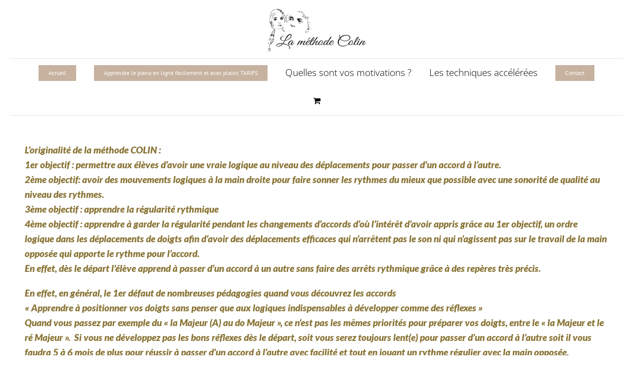

--- FILE ---
content_type: text/html; charset=UTF-8
request_url: https://www.methode-colin.com/programme/guitare/
body_size: 19331
content:
<!DOCTYPE html>
<html class="avada-html-layout-boxed avada-html-header-position-top" dir="ltr" lang="fr-FR" prefix="og: https://ogp.me/ns#">
<head>
	<meta http-equiv="X-UA-Compatible" content="IE=edge" />
	<meta http-equiv="Content-Type" content="text/html; charset=utf-8"/>
	<meta name="viewport" content="width=device-width, initial-scale=1" />
	
		<!-- All in One SEO 4.9.3 - aioseo.com -->
	<meta name="robots" content="max-image-preview:large" />
	<link rel="canonical" href="https://www.methode-colin.com/programme/guitare/" />
	<meta name="generator" content="All in One SEO (AIOSEO) 4.9.3" />
		<meta property="og:locale" content="fr_FR" />
		<meta property="og:site_name" content="Cours de Piano en ligne Méthode COLIN | Appendre le piano en ligne facilement avec la Méthode COLIN - Apprenez facilement deux partitions piano par semaine grâce à une progression logique et adaptée -  La méthode Piano adulte Méthode COLIN située dans l&#039;Ain près de Bourg-en-Bresse a été primée 4 fois par le Concours Lépine dont 3 fois au niveau International" />
		<meta property="og:type" content="article" />
		<meta property="og:title" content="Apprenez à jouer de la guitare avec la méthode Colin | Cours de Piano en ligne Méthode COLIN" />
		<meta property="og:url" content="https://www.methode-colin.com/programme/guitare/" />
		<meta property="article:published_time" content="2014-12-12T04:11:08+00:00" />
		<meta property="article:modified_time" content="2020-10-13T11:12:33+00:00" />
		<meta name="twitter:card" content="summary" />
		<meta name="twitter:title" content="Apprenez à jouer de la guitare avec la méthode Colin | Cours de Piano en ligne Méthode COLIN" />
		<script type="application/ld+json" class="aioseo-schema">
			{"@context":"https:\/\/schema.org","@graph":[{"@type":"BreadcrumbList","@id":"https:\/\/www.methode-colin.com\/programme\/guitare\/#breadcrumblist","itemListElement":[{"@type":"ListItem","@id":"https:\/\/www.methode-colin.com#listItem","position":1,"name":"Accueil","item":"https:\/\/www.methode-colin.com","nextItem":{"@type":"ListItem","@id":"https:\/\/www.methode-colin.com\/programme\/#listItem","name":"Programme"}},{"@type":"ListItem","@id":"https:\/\/www.methode-colin.com\/programme\/#listItem","position":2,"name":"Programme","item":"https:\/\/www.methode-colin.com\/programme\/","nextItem":{"@type":"ListItem","@id":"https:\/\/www.methode-colin.com\/programme\/guitare\/#listItem","name":"Guitare"},"previousItem":{"@type":"ListItem","@id":"https:\/\/www.methode-colin.com#listItem","name":"Accueil"}},{"@type":"ListItem","@id":"https:\/\/www.methode-colin.com\/programme\/guitare\/#listItem","position":3,"name":"Guitare","previousItem":{"@type":"ListItem","@id":"https:\/\/www.methode-colin.com\/programme\/#listItem","name":"Programme"}}]},{"@type":"Organization","@id":"https:\/\/www.methode-colin.com\/#organization","name":"Cours de Piano en ligne M\u00e9thode COLIN","description":"Appendre le piano en ligne facilement avec la M\u00e9thode COLIN - Apprenez facilement deux partitions piano par semaine gr\u00e2ce \u00e0 une progression logique et adapt\u00e9e -  La m\u00e9thode Piano adulte M\u00e9thode COLIN situ\u00e9e dans l'Ain pr\u00e8s de Bourg-en-Bresse a \u00e9t\u00e9 prim\u00e9e 4 fois par le Concours L\u00e9pine dont 3 fois au niveau International","url":"https:\/\/www.methode-colin.com\/","logo":{"@type":"ImageObject","url":"https:\/\/www.methode-colin.com\/wp-content\/uploads\/2024\/04\/android-chrome-192x192-1.png","@id":"https:\/\/www.methode-colin.com\/programme\/guitare\/#organizationLogo","width":192,"height":192},"image":{"@id":"https:\/\/www.methode-colin.com\/programme\/guitare\/#organizationLogo"}},{"@type":"WebPage","@id":"https:\/\/www.methode-colin.com\/programme\/guitare\/#webpage","url":"https:\/\/www.methode-colin.com\/programme\/guitare\/","name":"Apprenez \u00e0 jouer de la guitare avec la m\u00e9thode Colin | Cours de Piano en ligne M\u00e9thode COLIN","inLanguage":"fr-FR","isPartOf":{"@id":"https:\/\/www.methode-colin.com\/#website"},"breadcrumb":{"@id":"https:\/\/www.methode-colin.com\/programme\/guitare\/#breadcrumblist"},"datePublished":"2014-12-12T04:11:08+00:00","dateModified":"2020-10-13T11:12:33+00:00"},{"@type":"WebSite","@id":"https:\/\/www.methode-colin.com\/#website","url":"https:\/\/www.methode-colin.com\/","name":"La Methode Colin","description":"Appendre le piano en ligne facilement avec la M\u00e9thode COLIN - Apprenez facilement deux partitions piano par semaine gr\u00e2ce \u00e0 une progression logique et adapt\u00e9e -  La m\u00e9thode Piano adulte M\u00e9thode COLIN situ\u00e9e dans l'Ain pr\u00e8s de Bourg-en-Bresse a \u00e9t\u00e9 prim\u00e9e 4 fois par le Concours L\u00e9pine dont 3 fois au niveau International","inLanguage":"fr-FR","publisher":{"@id":"https:\/\/www.methode-colin.com\/#organization"}}]}
		</script>
		<!-- All in One SEO -->


<!-- Google Tag Manager for WordPress by gtm4wp.com -->
<script data-cfasync="false" data-pagespeed-no-defer>
	var gtm4wp_datalayer_name = "dataLayer";
	var dataLayer = dataLayer || [];
</script>
<!-- End Google Tag Manager for WordPress by gtm4wp.com -->
	<!-- This site is optimized with the Yoast SEO plugin v24.0 - https://yoast.com/wordpress/plugins/seo/ -->
	<title>Apprenez à jouer de la guitare avec la méthode Colin | Cours de Piano en ligne Méthode COLIN</title>
	<link rel="canonical" href="https://www.methode-colin.com/programme/guitare/" />
	<meta property="og:locale" content="fr_FR" />
	<meta property="og:type" content="article" />
	<meta property="og:title" content="Guitare - Cours de Piano en ligne Méthode COLIN" />
	<meta property="og:description" content="L’originalité de la méthode COLIN : 1er objectif : permettre aux élèves d&rsquo;avoir une vraie logique au niveau des déplacements pour passer d&rsquo;un accord à l&rsquo;autre. 2ème objectif: avoir des mouvements logiques à la main droite pour faire sonner les rythmes du mieux que possible avec une sonorité de qualité au niveau des rythmes. 3ème [...]" />
	<meta property="og:url" content="https://www.methode-colin.com/programme/guitare/" />
	<meta property="og:site_name" content="Cours de Piano en ligne Méthode COLIN" />
	<meta property="article:publisher" content="https://www.facebook.com/profile.php?id=100017584365698" />
	<meta property="article:modified_time" content="2020-10-13T11:12:33+00:00" />
	<meta name="twitter:card" content="summary_large_image" />
	<meta name="twitter:label1" content="Durée de lecture estimée" />
	<meta name="twitter:data1" content="6 minutes" />
	<script type="application/ld+json" class="yoast-schema-graph">{"@context":"https://schema.org","@graph":[{"@type":"WebPage","@id":"https://www.methode-colin.com/programme/guitare/","url":"https://www.methode-colin.com/programme/guitare/","name":"Guitare - Cours de Piano en ligne Méthode COLIN","isPartOf":{"@id":"https://www.methode-colin.com/#website"},"datePublished":"2014-12-12T04:11:08+00:00","dateModified":"2020-10-13T11:12:33+00:00","breadcrumb":{"@id":"https://www.methode-colin.com/programme/guitare/#breadcrumb"},"inLanguage":"fr-FR","potentialAction":[{"@type":"ReadAction","target":["https://www.methode-colin.com/programme/guitare/"]}]},{"@type":"BreadcrumbList","@id":"https://www.methode-colin.com/programme/guitare/#breadcrumb","itemListElement":[{"@type":"ListItem","position":1,"name":"Accueil","item":"https://www.methode-colin.com/"},{"@type":"ListItem","position":2,"name":"Programme","item":"https://www.methode-colin.com/programme/"},{"@type":"ListItem","position":3,"name":"Guitare"}]},{"@type":"WebSite","@id":"https://www.methode-colin.com/#website","url":"https://www.methode-colin.com/","name":"La Méthode Colin","description":"Appendre le piano en ligne facilement avec la Méthode COLIN - Apprenez facilement deux partitions piano par semaine grâce à une progression logique et adaptée -  La méthode Piano adulte Méthode COLIN située dans l&#039;Ain près de Bourg-en-Bresse a été primée 4 fois par le Concours Lépine dont 3 fois au niveau International","publisher":{"@id":"https://www.methode-colin.com/#organization"},"potentialAction":[{"@type":"SearchAction","target":{"@type":"EntryPoint","urlTemplate":"https://www.methode-colin.com/?s={search_term_string}"},"query-input":{"@type":"PropertyValueSpecification","valueRequired":true,"valueName":"search_term_string"}}],"inLanguage":"fr-FR"},{"@type":"Organization","@id":"https://www.methode-colin.com/#organization","name":"La Méthode Colin","url":"https://www.methode-colin.com/","logo":{"@type":"ImageObject","inLanguage":"fr-FR","@id":"https://www.methode-colin.com/#/schema/logo/image/","url":"https://www.methode-colin.com/wp-content/uploads/2024/05/mclogo.png","contentUrl":"https://www.methode-colin.com/wp-content/uploads/2024/05/mclogo.png","width":313,"height":139,"caption":"La Méthode Colin"},"image":{"@id":"https://www.methode-colin.com/#/schema/logo/image/"},"sameAs":["https://www.facebook.com/profile.php?id=100017584365698","https://www.linkedin.com/in/jean-marie-colin-060746122/","https://www.youtube.com/channel/UC4qtD69s1DEFLCgk4dx5euQ/videos"]}]}</script>
	<!-- / Yoast SEO plugin. -->


<link rel='dns-prefetch' href='//js.stripe.com' />
<link rel="alternate" type="application/rss+xml" title="Cours de Piano en ligne Méthode COLIN &raquo; Flux" href="https://www.methode-colin.com/feed/" />
<link rel="alternate" type="application/rss+xml" title="Cours de Piano en ligne Méthode COLIN &raquo; Flux des commentaires" href="https://www.methode-colin.com/comments/feed/" />
								<link rel="icon" href="https://www.methode-colin.com/wp-content/uploads/2024/04/favicon-32x32-1.png" type="image/png" />
		
					<!-- Apple Touch Icon -->
						<link rel="apple-touch-icon" sizes="180x180" href="https://www.methode-colin.com/wp-content/uploads/2024/04/android-chrome-180x180-1.png" type="image/png">
		
					<!-- Android Icon -->
						<link rel="icon" sizes="192x192" href="https://www.methode-colin.com/wp-content/uploads/2024/04/android-chrome-192x192-1.png" type="image/png">
		
					<!-- MS Edge Icon -->
						<meta name="msapplication-TileImage" content="https://www.methode-colin.com/wp-content/uploads/2024/04/android-chrome-270x270-1.png" type="image/png">
				<link rel="alternate" type="application/rss+xml" title="Cours de Piano en ligne Méthode COLIN &raquo; Guitare Flux des commentaires" href="https://www.methode-colin.com/programme/guitare/feed/" />
<script type="text/javascript">
/* <![CDATA[ */
window._wpemojiSettings = {"baseUrl":"https:\/\/s.w.org\/images\/core\/emoji\/15.0.3\/72x72\/","ext":".png","svgUrl":"https:\/\/s.w.org\/images\/core\/emoji\/15.0.3\/svg\/","svgExt":".svg","source":{"concatemoji":"https:\/\/www.methode-colin.com\/wp-includes\/js\/wp-emoji-release.min.js?ver=6.6.4"}};
/*! This file is auto-generated */
!function(i,n){var o,s,e;function c(e){try{var t={supportTests:e,timestamp:(new Date).valueOf()};sessionStorage.setItem(o,JSON.stringify(t))}catch(e){}}function p(e,t,n){e.clearRect(0,0,e.canvas.width,e.canvas.height),e.fillText(t,0,0);var t=new Uint32Array(e.getImageData(0,0,e.canvas.width,e.canvas.height).data),r=(e.clearRect(0,0,e.canvas.width,e.canvas.height),e.fillText(n,0,0),new Uint32Array(e.getImageData(0,0,e.canvas.width,e.canvas.height).data));return t.every(function(e,t){return e===r[t]})}function u(e,t,n){switch(t){case"flag":return n(e,"\ud83c\udff3\ufe0f\u200d\u26a7\ufe0f","\ud83c\udff3\ufe0f\u200b\u26a7\ufe0f")?!1:!n(e,"\ud83c\uddfa\ud83c\uddf3","\ud83c\uddfa\u200b\ud83c\uddf3")&&!n(e,"\ud83c\udff4\udb40\udc67\udb40\udc62\udb40\udc65\udb40\udc6e\udb40\udc67\udb40\udc7f","\ud83c\udff4\u200b\udb40\udc67\u200b\udb40\udc62\u200b\udb40\udc65\u200b\udb40\udc6e\u200b\udb40\udc67\u200b\udb40\udc7f");case"emoji":return!n(e,"\ud83d\udc26\u200d\u2b1b","\ud83d\udc26\u200b\u2b1b")}return!1}function f(e,t,n){var r="undefined"!=typeof WorkerGlobalScope&&self instanceof WorkerGlobalScope?new OffscreenCanvas(300,150):i.createElement("canvas"),a=r.getContext("2d",{willReadFrequently:!0}),o=(a.textBaseline="top",a.font="600 32px Arial",{});return e.forEach(function(e){o[e]=t(a,e,n)}),o}function t(e){var t=i.createElement("script");t.src=e,t.defer=!0,i.head.appendChild(t)}"undefined"!=typeof Promise&&(o="wpEmojiSettingsSupports",s=["flag","emoji"],n.supports={everything:!0,everythingExceptFlag:!0},e=new Promise(function(e){i.addEventListener("DOMContentLoaded",e,{once:!0})}),new Promise(function(t){var n=function(){try{var e=JSON.parse(sessionStorage.getItem(o));if("object"==typeof e&&"number"==typeof e.timestamp&&(new Date).valueOf()<e.timestamp+604800&&"object"==typeof e.supportTests)return e.supportTests}catch(e){}return null}();if(!n){if("undefined"!=typeof Worker&&"undefined"!=typeof OffscreenCanvas&&"undefined"!=typeof URL&&URL.createObjectURL&&"undefined"!=typeof Blob)try{var e="postMessage("+f.toString()+"("+[JSON.stringify(s),u.toString(),p.toString()].join(",")+"));",r=new Blob([e],{type:"text/javascript"}),a=new Worker(URL.createObjectURL(r),{name:"wpTestEmojiSupports"});return void(a.onmessage=function(e){c(n=e.data),a.terminate(),t(n)})}catch(e){}c(n=f(s,u,p))}t(n)}).then(function(e){for(var t in e)n.supports[t]=e[t],n.supports.everything=n.supports.everything&&n.supports[t],"flag"!==t&&(n.supports.everythingExceptFlag=n.supports.everythingExceptFlag&&n.supports[t]);n.supports.everythingExceptFlag=n.supports.everythingExceptFlag&&!n.supports.flag,n.DOMReady=!1,n.readyCallback=function(){n.DOMReady=!0}}).then(function(){return e}).then(function(){var e;n.supports.everything||(n.readyCallback(),(e=n.source||{}).concatemoji?t(e.concatemoji):e.wpemoji&&e.twemoji&&(t(e.twemoji),t(e.wpemoji)))}))}((window,document),window._wpemojiSettings);
/* ]]> */
</script>
<style id='wp-emoji-styles-inline-css' type='text/css'>

	img.wp-smiley, img.emoji {
		display: inline !important;
		border: none !important;
		box-shadow: none !important;
		height: 1em !important;
		width: 1em !important;
		margin: 0 0.07em !important;
		vertical-align: -0.1em !important;
		background: none !important;
		padding: 0 !important;
	}
</style>
<link rel='stylesheet' id='aioseo/css/src/vue/standalone/blocks/table-of-contents/global.scss-css' href='https://www.methode-colin.com/wp-content/plugins/all-in-one-seo-pack/dist/Lite/assets/css/table-of-contents/global.e90f6d47.css?ver=4.9.3' type='text/css' media='all' />
<style id='woocommerce-inline-inline-css' type='text/css'>
.woocommerce form .form-row .required { visibility: visible; }
</style>
<link rel='stylesheet' id='brands-styles-css' href='https://www.methode-colin.com/wp-content/plugins/woocommerce/assets/css/brands.css?ver=9.8.6' type='text/css' media='all' />
<link rel='stylesheet' id='fusion-dynamic-css-css' href='https://www.methode-colin.com/wp-content/uploads/fusion-styles/b151541eb408a6e36652d127120a44da.min.css?ver=3.14.2' type='text/css' media='all' />
<script type="text/javascript" src="https://www.methode-colin.com/wp-includes/js/jquery/jquery.min.js?ver=3.7.1" id="jquery-core-js"></script>
<script type="text/javascript" src="https://www.methode-colin.com/wp-includes/js/jquery/jquery-migrate.min.js?ver=3.4.1" id="jquery-migrate-js"></script>
<script type="text/javascript" src="https://www.methode-colin.com/wp-content/plugins/woocommerce/assets/js/jquery-blockui/jquery.blockUI.min.js?ver=2.7.0-wc.9.8.6" id="jquery-blockui-js" defer="defer" data-wp-strategy="defer"></script>
<script type="text/javascript" id="wc-add-to-cart-js-extra">
/* <![CDATA[ */
var wc_add_to_cart_params = {"ajax_url":"\/wp-admin\/admin-ajax.php","wc_ajax_url":"\/?wc-ajax=%%endpoint%%","i18n_view_cart":"Voir le panier","cart_url":"https:\/\/www.methode-colin.com\/cart\/","is_cart":"","cart_redirect_after_add":"yes"};
/* ]]> */
</script>
<script type="text/javascript" src="https://www.methode-colin.com/wp-content/plugins/woocommerce/assets/js/frontend/add-to-cart.min.js?ver=9.8.6" id="wc-add-to-cart-js" defer="defer" data-wp-strategy="defer"></script>
<script type="text/javascript" src="https://www.methode-colin.com/wp-content/plugins/woocommerce/assets/js/js-cookie/js.cookie.min.js?ver=2.1.4-wc.9.8.6" id="js-cookie-js" defer="defer" data-wp-strategy="defer"></script>
<script type="text/javascript" id="woocommerce-js-extra">
/* <![CDATA[ */
var woocommerce_params = {"ajax_url":"\/wp-admin\/admin-ajax.php","wc_ajax_url":"\/?wc-ajax=%%endpoint%%","i18n_password_show":"Afficher le mot de passe","i18n_password_hide":"Masquer le mot de passe"};
/* ]]> */
</script>
<script type="text/javascript" src="https://www.methode-colin.com/wp-content/plugins/woocommerce/assets/js/frontend/woocommerce.min.js?ver=9.8.6" id="woocommerce-js" defer="defer" data-wp-strategy="defer"></script>
<script type="text/javascript" src="https://js.stripe.com/v3/?ver=3" id="op3-stripe-js-js"></script>
<script type="text/javascript" id="op3-opc-global-object-handler-js-extra">
/* <![CDATA[ */
var optimizecart = {"ajax_url":"https:\/\/www.methode-colin.com\/wp-admin\/admin-ajax.php","assets_url":"https:\/\/www.methode-colin.com\/wp-content\/plugins\/op-cart\/public\/assets\/","rest_url":"https:\/\/www.methode-colin.com\/wp-json\/opc\/v1","rest_nonce":"705e209661","locale":"fr_FR","detected_country":"US","current_user_email":"","translations":{"TAX ID":"TAX ID","Phone":"Phone","Credit\/Debit Card":"Credit\/Debit Card","Add New Card":"Add New Card","Use Credit Card":"Use Credit Card","Pay Using PayPal":"Pay Using PayPal","Validating Payment Method...":"Validating Payment Method...","Creating Order...":"Creating Order...","Confirming Card Payment...":"Confirming Card Payment...","Finishing Payment...":"Finishing Payment...","Payment Successful.":"Payment Successful.","Payment Successful, Redirecting...":"Payment Successful, Redirecting...","In":"In","Day":"Day","Days":"Days","Week":"Week","Weeks":"Weeks","Month":"Month","Months":"Months","Quarter":"Quarter","Year":"Year","Immediately":"Immediately"},"stripe_locale":"fr","currency":"EUR","currency_decimal_places":"2","seller_country":"FR","stripe_apple_google_pay_enabled":"no"};
/* ]]> */
</script>
<script type="text/javascript" id="op3-dashboard-tracking-js-extra">
/* <![CDATA[ */
var OPDashboardStats = {"pid":"252","pageview_record_id":null,"rest_url":"https:\/\/www.methode-colin.com\/wp-json\/opd\/v1\/opd-tracking"};
/* ]]> */
</script>
<script type="text/javascript" src="https://www.methode-colin.com/wp-content/plugins/op-dashboard/public/assets/js/tracking.js?ver=1.2.2" id="op3-dashboard-tracking-js"></script>
<link rel="https://api.w.org/" href="https://www.methode-colin.com/wp-json/" /><link rel="alternate" title="JSON" type="application/json" href="https://www.methode-colin.com/wp-json/wp/v2/pages/252" /><link rel="EditURI" type="application/rsd+xml" title="RSD" href="https://www.methode-colin.com/xmlrpc.php?rsd" />
<meta name="generator" content="WordPress 6.6.4" />
<meta name="generator" content="WooCommerce 9.8.6" />
<link rel='shortlink' href='https://www.methode-colin.com/?p=252' />
<link rel="alternate" title="oEmbed (JSON)" type="application/json+oembed" href="https://www.methode-colin.com/wp-json/oembed/1.0/embed?url=https%3A%2F%2Fwww.methode-colin.com%2Fprogramme%2Fguitare%2F" />
<link rel="alternate" title="oEmbed (XML)" type="text/xml+oembed" href="https://www.methode-colin.com/wp-json/oembed/1.0/embed?url=https%3A%2F%2Fwww.methode-colin.com%2Fprogramme%2Fguitare%2F&#038;format=xml" />
<!-- HFCM by 99 Robots - Snippet # 1: local business -->
<!-- Balisage JSON-LD généré par l'outil d'aide au balisage de données structurées de Google -->
<script type="application/ld+json">
{
  "@context": "http://schema.org",
  "@type": "LocalBusiness",
  "name": "La Méthode COLIN",
  "image": "https://www.methode-colin.com/wp-content/uploads/2016/10/Methode_Colin_logo_250_px_wide-2.png",
  "telephone": [
    "03 85 22 71 44",
    "09 80 80 93 27"
  ],
  "email": "Contactmethode.piano.colin@gmail.com",
  "address": {
    "@type": "PostalAddress",
    "streetAddress": "26 rue de Saint Laurent",
    "addressLocality": "Replonge",
    "postalCode": "01750"
  }
}
</script>

<!-- /end HFCM by 99 Robots -->

<!-- Google Tag Manager for WordPress by gtm4wp.com -->
<!-- GTM Container placement set to automatic -->
<script data-cfasync="false" data-pagespeed-no-defer>
	var dataLayer_content = {"pagePostType":"page","pagePostType2":"single-page","pagePostAuthor":"pyminier@dixpix.fr"};
	dataLayer.push( dataLayer_content );
</script>
<script data-cfasync="false">
(function(w,d,s,l,i){w[l]=w[l]||[];w[l].push({'gtm.start':
new Date().getTime(),event:'gtm.js'});var f=d.getElementsByTagName(s)[0],
j=d.createElement(s),dl=l!='dataLayer'?'&l='+l:'';j.async=true;j.src=
'//www.googletagmanager.com/gtm.js?id='+i+dl;f.parentNode.insertBefore(j,f);
})(window,document,'script','dataLayer','GTM-K7TJWB6');
</script>
<!-- End Google Tag Manager -->
<!-- End Google Tag Manager for WordPress by gtm4wp.com --><style type="text/css" id="css-fb-visibility">@media screen and (max-width: 640px){.fusion-no-small-visibility{display:none !important;}body .sm-text-align-center{text-align:center !important;}body .sm-text-align-left{text-align:left !important;}body .sm-text-align-right{text-align:right !important;}body .sm-text-align-justify{text-align:justify !important;}body .sm-flex-align-center{justify-content:center !important;}body .sm-flex-align-flex-start{justify-content:flex-start !important;}body .sm-flex-align-flex-end{justify-content:flex-end !important;}body .sm-mx-auto{margin-left:auto !important;margin-right:auto !important;}body .sm-ml-auto{margin-left:auto !important;}body .sm-mr-auto{margin-right:auto !important;}body .fusion-absolute-position-small{position:absolute;width:100%;}.awb-sticky.awb-sticky-small{ position: sticky; top: var(--awb-sticky-offset,0); }}@media screen and (min-width: 641px) and (max-width: 1024px){.fusion-no-medium-visibility{display:none !important;}body .md-text-align-center{text-align:center !important;}body .md-text-align-left{text-align:left !important;}body .md-text-align-right{text-align:right !important;}body .md-text-align-justify{text-align:justify !important;}body .md-flex-align-center{justify-content:center !important;}body .md-flex-align-flex-start{justify-content:flex-start !important;}body .md-flex-align-flex-end{justify-content:flex-end !important;}body .md-mx-auto{margin-left:auto !important;margin-right:auto !important;}body .md-ml-auto{margin-left:auto !important;}body .md-mr-auto{margin-right:auto !important;}body .fusion-absolute-position-medium{position:absolute;width:100%;}.awb-sticky.awb-sticky-medium{ position: sticky; top: var(--awb-sticky-offset,0); }}@media screen and (min-width: 1025px){.fusion-no-large-visibility{display:none !important;}body .lg-text-align-center{text-align:center !important;}body .lg-text-align-left{text-align:left !important;}body .lg-text-align-right{text-align:right !important;}body .lg-text-align-justify{text-align:justify !important;}body .lg-flex-align-center{justify-content:center !important;}body .lg-flex-align-flex-start{justify-content:flex-start !important;}body .lg-flex-align-flex-end{justify-content:flex-end !important;}body .lg-mx-auto{margin-left:auto !important;margin-right:auto !important;}body .lg-ml-auto{margin-left:auto !important;}body .lg-mr-auto{margin-right:auto !important;}body .fusion-absolute-position-large{position:absolute;width:100%;}.awb-sticky.awb-sticky-large{ position: sticky; top: var(--awb-sticky-offset,0); }}</style>	<noscript><style>.woocommerce-product-gallery{ opacity: 1 !important; }</style></noscript>
	
<!-- Meta Pixel Code -->
<script type='text/javascript'>
!function(f,b,e,v,n,t,s){if(f.fbq)return;n=f.fbq=function(){n.callMethod?
n.callMethod.apply(n,arguments):n.queue.push(arguments)};if(!f._fbq)f._fbq=n;
n.push=n;n.loaded=!0;n.version='2.0';n.queue=[];t=b.createElement(e);t.async=!0;
t.src=v;s=b.getElementsByTagName(e)[0];s.parentNode.insertBefore(t,s)}(window,
document,'script','https://connect.facebook.net/en_US/fbevents.js?v=next');
</script>
<!-- End Meta Pixel Code -->

      <script type='text/javascript'>
        var url = window.location.origin + '?ob=open-bridge';
        fbq('set', 'openbridge', '691247405154247', url);
      </script>
    <script type='text/javascript'>fbq('init', '691247405154247', {}, {
    "agent": "wordpress-6.6.4-3.0.16"
})</script><script type='text/javascript'>
    fbq('track', 'PageView', []);
  </script>
<!-- Meta Pixel Code -->
<noscript>
<img height="1" width="1" style="display:none" alt="fbpx"
src="https://www.facebook.com/tr?id=691247405154247&ev=PageView&noscript=1" />
</noscript>
<!-- End Meta Pixel Code -->
<meta name="generator" content="Powered by Slider Revolution 6.6.8 - responsive, Mobile-Friendly Slider Plugin for WordPress with comfortable drag and drop interface." />
<script>function setREVStartSize(e){
			//window.requestAnimationFrame(function() {
				window.RSIW = window.RSIW===undefined ? window.innerWidth : window.RSIW;
				window.RSIH = window.RSIH===undefined ? window.innerHeight : window.RSIH;
				try {
					var pw = document.getElementById(e.c).parentNode.offsetWidth,
						newh;
					pw = pw===0 || isNaN(pw) || (e.l=="fullwidth" || e.layout=="fullwidth") ? window.RSIW : pw;
					e.tabw = e.tabw===undefined ? 0 : parseInt(e.tabw);
					e.thumbw = e.thumbw===undefined ? 0 : parseInt(e.thumbw);
					e.tabh = e.tabh===undefined ? 0 : parseInt(e.tabh);
					e.thumbh = e.thumbh===undefined ? 0 : parseInt(e.thumbh);
					e.tabhide = e.tabhide===undefined ? 0 : parseInt(e.tabhide);
					e.thumbhide = e.thumbhide===undefined ? 0 : parseInt(e.thumbhide);
					e.mh = e.mh===undefined || e.mh=="" || e.mh==="auto" ? 0 : parseInt(e.mh,0);
					if(e.layout==="fullscreen" || e.l==="fullscreen")
						newh = Math.max(e.mh,window.RSIH);
					else{
						e.gw = Array.isArray(e.gw) ? e.gw : [e.gw];
						for (var i in e.rl) if (e.gw[i]===undefined || e.gw[i]===0) e.gw[i] = e.gw[i-1];
						e.gh = e.el===undefined || e.el==="" || (Array.isArray(e.el) && e.el.length==0)? e.gh : e.el;
						e.gh = Array.isArray(e.gh) ? e.gh : [e.gh];
						for (var i in e.rl) if (e.gh[i]===undefined || e.gh[i]===0) e.gh[i] = e.gh[i-1];
											
						var nl = new Array(e.rl.length),
							ix = 0,
							sl;
						e.tabw = e.tabhide>=pw ? 0 : e.tabw;
						e.thumbw = e.thumbhide>=pw ? 0 : e.thumbw;
						e.tabh = e.tabhide>=pw ? 0 : e.tabh;
						e.thumbh = e.thumbhide>=pw ? 0 : e.thumbh;
						for (var i in e.rl) nl[i] = e.rl[i]<window.RSIW ? 0 : e.rl[i];
						sl = nl[0];
						for (var i in nl) if (sl>nl[i] && nl[i]>0) { sl = nl[i]; ix=i;}
						var m = pw>(e.gw[ix]+e.tabw+e.thumbw) ? 1 : (pw-(e.tabw+e.thumbw)) / (e.gw[ix]);
						newh =  (e.gh[ix] * m) + (e.tabh + e.thumbh);
					}
					var el = document.getElementById(e.c);
					if (el!==null && el) el.style.height = newh+"px";
					el = document.getElementById(e.c+"_wrapper");
					if (el!==null && el) {
						el.style.height = newh+"px";
						el.style.display = "block";
					}
				} catch(e){
					console.log("Failure at Presize of Slider:" + e)
				}
			//});
		  };</script>
		<script type="text/javascript">
			var doc = document.documentElement;
			doc.setAttribute( 'data-useragent', navigator.userAgent );
		</script>
		
	<link rel="apple-touch-icon" sizes="180x180" href="/apple-touch-icon.png">
<link rel="icon" type="image/png" sizes="32x32" href="/favicon-32x32.png">
<link rel="icon" type="image/png" sizes="16x16" href="/favicon-16x16.png">
<link rel="manifest" href="/site.webmanifest"></head>

<body class="page-template-default page page-id-252 page-child parent-pageid-44 theme-Avada woocommerce-no-js fusion-image-hovers fusion-pagination-sizing fusion-button_type-flat fusion-button_span-no fusion-button_gradient-linear avada-image-rollover-circle-yes avada-image-rollover-yes avada-image-rollover-direction-left opc-stripe-connected opc-paypal-connected fusion-body ltr fusion-sticky-header no-tablet-sticky-header no-mobile-sticky-header no-mobile-slidingbar no-mobile-totop avada-has-rev-slider-styles fusion-disable-outline fusion-sub-menu-fade mobile-logo-pos-center layout-boxed-mode avada-has-boxed-modal-shadow- layout-scroll-offset-full fusion-top-header menu-text-align-center fusion-woo-product-design-classic fusion-woo-shop-page-columns-4 fusion-woo-related-columns-4 fusion-woo-archive-page-columns-3 avada-has-woo-gallery-disabled woo-sale-badge-circle woo-outofstock-badge-top_bar mobile-menu-design-modern fusion-show-pagination-text fusion-header-layout-v5 avada-responsive avada-footer-fx-none avada-menu-highlight-style-background fusion-search-form-clean fusion-main-menu-search-overlay fusion-avatar-circle avada-sticky-shrinkage avada-dropdown-styles avada-blog-layout-large avada-blog-archive-layout-large avada-header-shadow-no avada-menu-icon-position-left avada-has-megamenu-shadow avada-has-mainmenu-dropdown-divider avada-has-pagetitle-100-width avada-has-pagetitle-bg-full avada-has-breadcrumb-mobile-hidden avada-has-titlebar-hide avada-has-pagination-padding avada-flyout-menu-direction-fade avada-ec-views-v1" data-awb-post-id="252">
	
<!-- GTM Container placement set to automatic -->
<!-- Google Tag Manager (noscript) -->
				<noscript><iframe src="https://www.googletagmanager.com/ns.html?id=GTM-K7TJWB6" height="0" width="0" style="display:none;visibility:hidden" aria-hidden="true"></iframe></noscript>
<!-- End Google Tag Manager (noscript) -->	<a class="skip-link screen-reader-text" href="#content">Passer au contenu</a>

	<div id="boxed-wrapper">
							
		<div id="wrapper" class="fusion-wrapper">
			<div id="home" style="position:relative;top:-1px;"></div>
							
					
			<header class="fusion-header-wrapper">
				<div class="fusion-header-v5 fusion-logo-alignment fusion-logo-center fusion-sticky-menu- fusion-sticky-logo- fusion-mobile-logo- fusion-sticky-menu-only fusion-header-menu-align-center fusion-mobile-menu-design-modern">
					
<div class="fusion-secondary-header">
	<div class="fusion-row">
					<div class="fusion-alignleft">
				<div class="fusion-contact-info"><span class="fusion-contact-info-phone-number"></span><span class="fusion-contact-info-email-address"><a href="mailto:i&#110;f&#111;&#64;yo&#117;r&#100;&#111;m&#97;i&#110;.co&#109;">i&#110;f&#111;&#64;yo&#117;r&#100;&#111;m&#97;i&#110;.co&#109;</a></span></div>			</div>
					</div>
</div>
<div class="fusion-header-sticky-height"></div>
<div class="fusion-sticky-header-wrapper"> <!-- start fusion sticky header wrapper -->
	<div class="fusion-header">
		<div class="fusion-row">
							<div class="fusion-logo" data-margin-top="11px" data-margin-bottom="11px" data-margin-left="0px" data-margin-right="0px">
			<a class="fusion-logo-link"  href="https://www.methode-colin.com/" >

						<!-- standard logo -->
			<img src="https://www.methode-colin.com/wp-content/uploads/2016/10/Methode_Colin_logo_250_px_wide-2.png" srcset="https://www.methode-colin.com/wp-content/uploads/2016/10/Methode_Colin_logo_250_px_wide-2.png 1x" width="200" height="89" alt="Cours de Piano en ligne Méthode COLIN Logo" data-retina_logo_url="" class="fusion-standard-logo" />

			
					</a>
		</div>
								<div class="fusion-mobile-menu-icons">
							<a href="#" class="fusion-icon awb-icon-bars" aria-label="Afficher/masquer le menu mobile" aria-expanded="false"></a>
		
		
		
					<a href="https://www.methode-colin.com/cart/" class="fusion-icon awb-icon-shopping-cart"  aria-label="Activer/désactiver le panier d’achats mobile"></a>
			</div>
			
					</div>
	</div>
	<div class="fusion-secondary-main-menu">
		<div class="fusion-row">
			<nav class="fusion-main-menu" aria-label="Menu principal"><div class="fusion-overlay-search">		<form role="search" class="searchform fusion-search-form  fusion-search-form-clean" method="get" action="https://www.methode-colin.com/">
			<div class="fusion-search-form-content">

				
				<div class="fusion-search-field search-field">
					<label><span class="screen-reader-text">Rechercher:</span>
													<input type="search" value="" name="s" class="s" placeholder="Rechercher..." required aria-required="true" aria-label="Rechercher..."/>
											</label>
				</div>
				<div class="fusion-search-button search-button">
					<input type="submit" class="fusion-search-submit searchsubmit" aria-label="Recherche" value="&#xf002;" />
									</div>

				
			</div>


			
		</form>
		<div class="fusion-search-spacer"></div><a href="#" role="button" aria-label="Fermer la recherche" class="fusion-close-search"></a></div><ul id="menu-main-navigation" class="fusion-menu"><li  id="menu-item-9216"  class="menu-item menu-item-type-custom menu-item-object-custom menu-item-9216 fusion-menu-item-button"  data-item-id="9216"><a  href="/" class="fusion-background-highlight"><span class="menu-text fusion-button button-default button-small">Accueil</span></a></li><li  id="menu-item-12"  class="menu-item menu-item-type-custom menu-item-object-custom menu-item-has-children menu-item-12 fusion-dropdown-menu fusion-menu-item-button"  data-item-id="12"><a  href="#" class="fusion-background-highlight"><span class="menu-text fusion-button button-default button-small">Apprendre le piano en ligne facilement et avec plaisir, TARIFS</span></a><ul class="sub-menu"><li  id="menu-item-51232"  class="menu-item menu-item-type-post_type menu-item-object-page menu-item-51232 fusion-dropdown-submenu" ><a  href="https://www.methode-colin.com/cours-piano-en-ligne-debutants-1er-programme-methode-colin/" class="fusion-background-highlight"><span>Niveau 1 de 0 à 7 mois de piano &#8211; TARIFS</span></a></li><li  id="menu-item-51257"  class="menu-item menu-item-type-post_type menu-item-object-page menu-item-51257 fusion-dropdown-submenu" ><a  href="https://www.methode-colin.com/cours-piano-en-ligne-intermediaire-programme-1-niveau-2-methode-colin/" class="fusion-background-highlight"><span>Niveau 2 de 7 mois de Piano &#8211; TARIFS</span></a></li><li  id="menu-item-51274"  class="menu-item menu-item-type-post_type menu-item-object-page menu-item-51274 fusion-dropdown-submenu" ><a  href="https://www.methode-colin.com/cours-de-piano-en-ligne-methode-colin-programme-1-niveau-3-piano-accessible-directement-au-moins-apres-2-ans-et-demi-de-pratique/" class="fusion-background-highlight"><span>Niveau 3 + de 2 ans et demi de Piano- TARIFS</span></a></li><li  id="menu-item-51293"  class="menu-item menu-item-type-post_type menu-item-object-page menu-item-51293 fusion-dropdown-submenu" ><a  href="https://www.methode-colin.com/cours-de-piano-en-ligne-methode-colin-niveau-4-du-1er-programme-piano-accessible-directement-au-moins-apres-2-ans-et-demi-de-pratique-jusqua-environ-4-ans-de-piano-cloned-at-2025-01-05-0736/" class="fusion-background-highlight"><span>Niveau 4 + de 5 ans de Piano &#8211; TARIFS</span></a></li><li  id="menu-item-52805"  class="menu-item menu-item-type-post_type menu-item-object-page menu-item-52805 fusion-dropdown-submenu" ><a  href="https://www.methode-colin.com/apprendre-le-piano-et-le-dechiffrage-accelere-de-partitions/" class="fusion-background-highlight"><span>Déchiffrage accéléré de partitions</span></a></li><li  id="menu-item-34550"  class="menu-item menu-item-type-post_type menu-item-object-page menu-item-34550 fusion-dropdown-submenu" ><a  href="https://www.methode-colin.com/apprendre-le-piano-seule-2/" class="fusion-background-highlight"><span>Apprendre le piano seul(e) &#8211; explications des PROGRAMMES</span></a></li><li  id="menu-item-50424"  class="menu-item menu-item-type-post_type menu-item-object-page menu-item-50424 fusion-dropdown-submenu" ><a  href="https://www.methode-colin.com/apprendre-le-piano-classique-et-le-romantique-moderne/" class="fusion-background-highlight"><span>Piano Classique et le Romantique Moderne</span></a></li><li  id="menu-item-50425"  class="menu-item menu-item-type-post_type menu-item-object-page menu-item-50425 fusion-dropdown-submenu" ><a  href="https://www.methode-colin.com/apprendre-le-piano-bar/" class="fusion-background-highlight"><span>Piano-bar &#8211; Piano Relaxation &#8211; Ballades Jazz</span></a></li><li  id="menu-item-50432"  class="menu-item menu-item-type-post_type menu-item-object-page menu-item-50432 fusion-dropdown-submenu" ><a  href="https://www.methode-colin.com/apprendre-le-piano-a-domicile/" class="fusion-background-highlight"><span>Apprendre le piano à domicile pour atteindre un haut niveau sans professeur</span></a></li></ul></li><li  id="menu-item-53409"  class="menu-item menu-item-type-custom menu-item-object-custom menu-item-has-children menu-item-53409 fusion-dropdown-menu"  data-item-id="53409"><a  href="#" class="fusion-background-highlight"><span class="menu-text">Quelles sont vos motivations ?</span></a><ul class="sub-menu"><li  id="menu-item-52663"  class="menu-item menu-item-type-post_type menu-item-object-page menu-item-52663 fusion-dropdown-submenu" ><a  href="https://www.methode-colin.com/est-ce-que-la-methode-colin-est-faite-pour-vous-2/" class="fusion-background-highlight"><span>Est-ce que la Méthode COLIN est faite pour vous ?</span></a></li><li  id="menu-item-52796"  class="menu-item menu-item-type-post_type menu-item-object-page menu-item-52796 fusion-dropdown-submenu" ><a  href="https://www.methode-colin.com/cours-de-piano-en-ligne-en-apprenant-deux-partitions-par-semaine/" class="fusion-background-highlight"><span>Cours de Piano en ligne &#8211; Deux partitions par semaine</span></a></li><li  id="menu-item-18333"  class="menu-item menu-item-type-post_type menu-item-object-page menu-item-18333 fusion-dropdown-submenu" ><a  href="https://www.methode-colin.com/la-passion-du-piano/" class="fusion-background-highlight"><span>La passion du piano</span></a></li><li  id="menu-item-21613"  class="menu-item menu-item-type-post_type menu-item-object-page menu-item-21613 fusion-dropdown-submenu" ><a  href="https://www.methode-colin.com/videos-musicales/" class="fusion-background-highlight"><span>Vidéos musicales</span></a></li><li  id="menu-item-34264"  class="menu-item menu-item-type-post_type menu-item-object-page menu-item-34264 fusion-dropdown-submenu" ><a  href="https://www.methode-colin.com/pour-mieux-connaitre-la-methode-colin-4/" class="fusion-background-highlight"><span>Pour mieux connaître La Méthode COLIN</span></a></li><li  id="menu-item-14121"  class="menu-item menu-item-type-post_type menu-item-object-page menu-item-14121 fusion-dropdown-submenu" ><a  href="https://www.methode-colin.com/temoignages/enregistrements-des-eleves/" class="fusion-background-highlight"><span>Enregistrements des élèves</span></a></li><li  id="menu-item-11982"  class="menu-item menu-item-type-post_type menu-item-object-page menu-item-11982 fusion-dropdown-submenu" ><a  href="https://www.methode-colin.com/des-partitions-de-piano-qui-rassurent/" class="fusion-background-highlight"><span>Des partitions de piano qui rassurent</span></a></li><li  id="menu-item-19022"  class="menu-item menu-item-type-post_type menu-item-object-page menu-item-19022 fusion-dropdown-submenu" ><a  href="https://www.methode-colin.com/le-piano-et-la-methode-colin/" class="fusion-background-highlight"><span>Le piano et la méthode COLIN</span></a></li><li  id="menu-item-93"  class="menu-item menu-item-type-post_type menu-item-object-page menu-item-93 fusion-dropdown-submenu" ><a  href="https://www.methode-colin.com/pedagogie/80-morceaux-au-piano-par-an-comment-pourquoi/" class="fusion-background-highlight"><span>80 morceaux au piano par an, comment, pourquoi</span></a></li><li  id="menu-item-15666"  class="menu-item menu-item-type-post_type menu-item-object-page menu-item-15666 fusion-dropdown-submenu" ><a  href="https://www.methode-colin.com/cours-de-piano-adulte/" class="fusion-background-highlight"><span>Cours de piano ADULTE</span></a></li><li  id="menu-item-9759"  class="menu-item menu-item-type-taxonomy menu-item-object-category menu-item-has-children menu-item-9759 fusion-dropdown-submenu" ><a  href="https://www.methode-colin.com/category/temoignages/" class="fusion-background-highlight"><span>Témoignages</span></a><ul class="sub-menu"><li  id="menu-item-12735"  class="menu-item menu-item-type-post_type menu-item-object-page menu-item-12735" ><a  href="https://www.methode-colin.com/temoignage-concernant-le-repertoire-bonus/" class="fusion-background-highlight"><span>Témoignage concernant le répertoire bonus</span></a></li><li  id="menu-item-30787"  class="menu-item menu-item-type-post_type menu-item-object-page menu-item-30787" ><a  href="https://www.methode-colin.com/les-nuances-au-piano/" class="fusion-background-highlight"><span>Les nuances au PIANO</span></a></li><li  id="menu-item-9763"  class="menu-item menu-item-type-post_type menu-item-object-page menu-item-9763" ><a  href="https://www.methode-colin.com/temoignages/enregistrements-des-eleves/" class="fusion-background-highlight"><span>Enregistrements des élèves</span></a></li><li  id="menu-item-52480"  class="menu-item menu-item-type-post_type menu-item-object-page menu-item-52480" ><a  href="https://www.methode-colin.com/pour-devenir-formatrice-ou-formateur-certifiee-methode-colin/" class="fusion-background-highlight"><span>Pour devenir Formatrice ou Formateur certifié(e) méthode COLIN</span></a></li><li  id="menu-item-9764"  class="menu-item menu-item-type-post_type menu-item-object-page menu-item-9764" ><a  href="https://www.methode-colin.com/temoignages/temoignages/" class="fusion-background-highlight"><span>Témoignages</span></a></li><li  id="menu-item-16541"  class="menu-item menu-item-type-post_type menu-item-object-page menu-item-16541" ><a  href="https://www.methode-colin.com/pedagogie/extraits-audio/" class="fusion-background-highlight"><span>Extraits audio débuts du 5ème programme</span></a></li></ul></li></ul></li><li  id="menu-item-53410"  class="menu-item menu-item-type-custom menu-item-object-custom menu-item-has-children menu-item-53410 fusion-dropdown-menu"  data-item-id="53410"><a  href="#" class="fusion-background-highlight"><span class="menu-text">Les techniques accélérées</span></a><ul class="sub-menu"><li  id="menu-item-33092"  class="menu-item menu-item-type-post_type menu-item-object-page menu-item-33092 fusion-dropdown-submenu" ><a  href="https://www.methode-colin.com/apprendre-le-style-piano-bar/" class="fusion-background-highlight"><span>Apprendre le style Piano BAR</span></a></li><li  id="menu-item-19529"  class="menu-item menu-item-type-post_type menu-item-object-page menu-item-19529 fusion-dropdown-submenu" ><a  href="https://www.methode-colin.com/apprenez-le-piano-en-ligne-pour-mieux-vous-gerer-votre-apprentissage/" class="fusion-background-highlight"><span>Pourquoi apprendre le piano en ligne peut être parfois plus intéressant et plus passionnant ?</span></a></li><li  id="menu-item-14511"  class="menu-item menu-item-type-post_type menu-item-object-page menu-item-14511 fusion-dropdown-submenu" ><a  href="https://www.methode-colin.com/les-aptitudes-musicales-importantes/" class="fusion-background-highlight"><span>Les aptitudes musicales importantes</span></a></li><li  id="menu-item-113"  class="menu-item menu-item-type-post_type menu-item-object-page menu-item-has-children menu-item-113 fusion-dropdown-submenu" ><a  href="https://www.methode-colin.com/pedagogie/comment-bien-choisir-son-clavier/" class="fusion-background-highlight"><span>Comment bien choisir son clavier ?</span></a><ul class="sub-menu"><li  id="menu-item-50457"  class="menu-item menu-item-type-post_type menu-item-object-page menu-item-50457" ><a  href="https://www.methode-colin.com/apprendre-le-piano-a-domicile/" class="fusion-background-highlight"><span>Apprendre le piano à domicile pour atteindre un haut niveau sans professeur</span></a></li></ul></li><li  id="menu-item-32764"  class="menu-item menu-item-type-post_type menu-item-object-page menu-item-32764 fusion-dropdown-submenu" ><a  href="https://www.methode-colin.com/apprendre-avec-la-methode-colin-cours-et-outils-pedagogiques/" class="fusion-background-highlight"><span>APPRENDRE  AVEC LA METHODE COLIN COURS ET OUTILS PEDAGOGIQUES</span></a></li><li  id="menu-item-9453"  class="menu-item menu-item-type-post_type menu-item-object-page menu-item-9453 fusion-dropdown-submenu" ><a  href="https://www.methode-colin.com/extraits-videos-series/" class="fusion-background-highlight"><span>extraits vidéos des séries 1, 2, 3, 4, 5 et 6</span></a></li><li  id="menu-item-52572"  class="menu-item menu-item-type-post_type menu-item-object-page menu-item-52572 fusion-dropdown-submenu" ><a  href="https://www.methode-colin.com/temoignages-et-explications-des-programmes/" class="fusion-background-highlight"><span>Témoignages et  explications des programmes</span></a></li></ul></li><li  id="menu-item-9758"  class="menu-item menu-item-type-post_type menu-item-object-page menu-item-9758 fusion-menu-item-button"  data-item-id="9758"><a  href="https://www.methode-colin.com/contact/" class="fusion-background-highlight"><span class="menu-text fusion-button button-default button-small">Contact</span></a></li><li class="fusion-custom-menu-item fusion-menu-cart fusion-main-menu-cart"><a class="fusion-main-menu-icon" href="https://www.methode-colin.com/cart/"><span class="menu-text" aria-label="Voir le panier"></span></a></li></ul></nav>
<nav class="fusion-mobile-nav-holder fusion-mobile-menu-text-align-left" aria-label="Menu principal mobile"></nav>

					</div>
	</div>
</div> <!-- end fusion sticky header wrapper -->
				</div>
				<div class="fusion-clearfix"></div>
			</header>
								
							<div id="sliders-container" class="fusion-slider-visibility">
					</div>
				
					
							
			
						<main id="main" class="clearfix ">
				<div class="fusion-row" style="">
<section id="content" style="width: 100%;">
					<div id="post-252" class="post-252 page type-page status-publish hentry">
			<span class="entry-title rich-snippet-hidden">Guitare</span><span class="vcard rich-snippet-hidden"><span class="fn"><a href="https://www.methode-colin.com/author/pyminierdixpix-fr/" title="Articles par pyminier@dixpix.fr" rel="author">pyminier@dixpix.fr</a></span></span><span class="updated rich-snippet-hidden">2020-10-13T11:12:33+00:00</span>
			
			<div class="post-content">
				<p><strong>L’originalité de la méthode COLIN</strong> :<br />
1er objectif : permettre aux élèves d&rsquo;avoir une vraie logique au niveau des déplacements pour passer d&rsquo;un accord à l&rsquo;autre.<br />
2ème objectif: avoir des mouvements logiques à la main droite pour faire sonner les rythmes du mieux que possible avec une sonorité de qualité au niveau des rythmes.<br />
3ème objectif : apprendre la régularité rythmique<br />
4ème objectif : apprendre à garder la régularité pendant les changements d&rsquo;accords d&rsquo;où l&rsquo;intérêt d&rsquo;avoir appris grâce au 1er objectif, un ordre logique dans les déplacements de doigts afin d&rsquo;avoir des déplacements efficaces qui n&rsquo;arrêtent pas le son ni qui n&rsquo;agissent pas sur le travail de la main opposée qui apporte le rythme pour l&rsquo;accord.<br />
En effet, dès le départ l’élève apprend à passer d’un accord à un autre sans faire des arrêts rythmique grâce à des repères très précis.</p>
<p>En effet, en général, le 1er défaut de nombreuses pédagogies quand vous découvrez les accords<br />
« Apprendre à positionner vos doigts sans penser que aux logiques indispensables à développer comme des réflexes »<br />
Quand vous passez par exemple du « la Majeur (A) au do Majeur », ce n&rsquo;est pas les mêmes priorités pour préparer vos doigts, entre le « la Majeur et le ré Majeur ».  Si vous ne développez pas les bons réflexes dès le départ, soit vous serez toujours lent(e) pour passer d&rsquo;un accord à l&rsquo;autre soit il vous faudra 5 à 6 mois de plus pour réussir à passer d&rsquo;un accord à l&rsquo;autre avec facilité et tout en jouant un rythme régulier avec la main opposée.</p>
<p><strong>La méthode COLIN est très simple à comprendre et à appliquer, la seule chose qui est indispensable, quand vous avez découvert une nouvelle technique, il faut prendre le temps de la réviser longtemps avec et sans CD afin que cette technique devienne de plus en plus naturelle.</strong></p>
<p><strong>Au départ, comment accorder sa guitare et ensuite voici les étapes:</strong></p>
<ol>
<li>La logique des doigts pour le changement des accords</li>
<li><strong>Comment varier les rythmes à la main droite ou bien si vous êtes gauchers, l&rsquo;accompagnement se fera avec la </strong><strong>main gauche.<br />
</strong>(Tous les rythmes de bases les plus importants avec pouce et doigts valable pour toutes sortes de ballades, slows, valses, rocks etc., préparation également au flamenco et au swing) et utilisation également du médiator.</li>
<li><strong>Apprentissage de la gamme de Do Majeure et de la gamme de La mineure.</strong></li>
<li>Vous apprendrez à jouer des mélodies créées pour un apprentissage progressif et par M.COLIN en alternant des accords.<br />
Dans la série 1, nous apprenons à jouer les mélodies au médiator seulement avec la technique du médiator.</li>
<li>Apprentissage à la main droite des notes arpégées, ce qui permet de s’approcher des accompagnements plus mélodiques.</li>
<li>Découverte et pratique des accords Majeurs, mineurs, 7èmes, mineurs 7èmes et 7 Majeurs dans toues les tonalités.<br />
Grâce à ce chapitre, vous saurez reconnaître les accords les plus courants en tout cas, ceux qui servent pour les chansons styles variétés, rocks et musique de film. Par contre, en ce qui concerne les accords de jazz et la bossa nova, cela sera abordé dans la série 2.<br />
La méthode COLIN part toujours du principe qu’il faut savoir prendre le temps d’appliquer ce qu’on apprend.<br />
Plus vous apprenez à varier tous vos acquis, plus vous les maîtrisez. C’est pour cela, que dans la série 1, nous prenons le temps de varier au maximum les accords et les rythmes appris.</li>
<li><strong><strong>Enfin, grâce au fait que vous aurez obtenu un bon niveau rythmique, et que vous saurez jouer dans toutes les tonalités, vous apprendrez toujours dans la série 1 à varier les rythmes et les changements d’accords.<br />
Vous saurez également varier et créer vos propres rythmes. rythmiques</strong></strong></li>
</ol>
<p><strong>Le programme de la série 2 n’est pas encore disponible mais voici son programme :</strong></p>
<ul class="fleches">
<li>Apprentissage des gammes Majeurs et mineurs, déchiffrage par le solfège les notes écrites sur partitions.</li>
<li>Apprentissage de mélodies progressives de tous styles créées par M.COLIN.</li>
<li>L&rsquo;idée n&rsquo;est pas d&rsquo;imposer des mélodies par tablatures sans apporter de connaissances musicales mais de plutôt apporter une vraie liberté en permettant à l&rsquo;élève de prendre par exemple une partition piano et de jouer la mélodie.</li>
<li>Apprentissage de l’improvisation Blues et des slows.</li>
<li>Découverte d’accords plus riches avec enchainements courants dans le blues, la bossa nova et le jazz.</li>
</ul>
<p>IMPORTANT</p>
<p>Quand vous choisissez un programme pédagogique, lisez bien les objectifs de celui-ci.<br />
Par exemple, si vous souhaitez apprendre les mélodies classiques, si vous souhaitez jouer des mélodies connues, sachez bien que ce n&rsquo;est pas l&rsquo;objectif du programme de la série 1 guitare.<br />
Par contre, si vous comparez <span style="color: #0000ff;">« par logique »</span> un programme pédagogique ayant les mêmes objectifs que la série 1 guitare méthode COLIN, c&rsquo;est à dire avec l&rsquo;idée d&rsquo;enseigner rapidement l&rsquo;accompagnement dans toutes les tonalités, ou de pouvoir vous accompagner en chantant en sachant varier votre rythmes à la guitare, la méthode COLIN série 1 est très bien placée pour vous faire progresser rapidement et pour vous apporter des bases solides dans ce domaine.<br />
Il faut donc savoir quels sont vos premiers objectifs à la guitare. Parfois des personnes choisissent une méthode classiques et sont déçues parce qu&rsquo;elles ne peuvent pas accompagner des chansons, dans ce cas également, ce n&rsquo;est pas la méthode qui est en cause, c&rsquo;est leur choix qui n&rsquo;a pas été cohérent avec leurs propres objectifs.</p>
<p>Ceci est réellement très important et c&rsquo;est pour cela que les objectifs pédagogiques de la méthode COLIN sont expliqués clairement dans cette page. Les élèves qui ont choisi la série 1 guitare de la méthode COLIN sont en majorité très satisfaits de leurs résultats parce qu&rsquo;ils savaient ce qu&rsquo;ils voulaient apprendre en priorité à la guitare.</p>
<p>Et le résultat, c&rsquo;est que nombreux élèves ont pris consciences qu&rsquo;ils avaient souvent perdu du temps pour comprendre les passages d&rsquo;accords, les tonalités et le fait de savoir adapter  facilement un rythme dans n&rsquo;importe quel style et ceci même en cours particulier avec un professeur de guitare.<br />
Par conséquent, la méthode COLIN est très performante dans ce domaine, mais si vous recherchez à jouer des mélodies connues ou à jouer des musiques classiques ce n&rsquo;est pas vers ce genre de programme qu&rsquo;il faut vous diriger.<br />
Concernant les programmes suivants, pour les mélodies connues ce sera pareil, pas de programme pour cela, par contre une vraie pratique du déchiffrage de mélodies avec la connaissance des gammes et une bonne expérience au niveau de l&rsquo;improvisation.</p>
<p><strong> La date de la série 2 n&rsquo;est pas encore définie.</strong><br />
<a class="btn btn-yellow" href="http://www.methode-colin.com/produit/methode-guitare-adulte/" target="_blank" rel="noopener noreferrer">Acheter la méthode guitare série 1</a></p>
							</div>
																																							</div>
	</section>
						
					</div>  <!-- fusion-row -->
				</main>  <!-- #main -->
				
				
								
					
		<div class="fusion-footer">
				
	
	<footer id="footer" class="fusion-footer-copyright-area">
		<div class="fusion-row">
			<div class="fusion-copyright-content">

				<div class="fusion-copyright-notice">
		<div>
		Copyright 2016  | <a href=" http://www.dixpix.fr" alt="creation site internet orleans">creation site internet</a>  | <a href=" https://www.methode-colin.com/mentions-legales">Mentions légales</a>	</div>
</div>
<div class="fusion-social-links-footer">
	</div>

			</div> <!-- fusion-fusion-copyright-content -->
		</div> <!-- fusion-row -->
	</footer> <!-- #footer -->
		</div> <!-- fusion-footer -->

		
																</div> <!-- wrapper -->
		</div> <!-- #boxed-wrapper -->
					
							<div class="fusion-boxed-shadow"></div>
							<a class="fusion-one-page-text-link fusion-page-load-link" tabindex="-1" href="#" aria-hidden="true">Page load link</a>

		<div class="avada-footer-scripts">
			<script type="text/javascript">var fusionNavIsCollapsed=function(e){var t,n;window.innerWidth<=e.getAttribute("data-breakpoint")?(e.classList.add("collapse-enabled"),e.classList.remove("awb-menu_desktop"),e.classList.contains("expanded")||window.dispatchEvent(new CustomEvent("fusion-mobile-menu-collapsed",{detail:{nav:e}})),(n=e.querySelectorAll(".menu-item-has-children.expanded")).length&&n.forEach(function(e){e.querySelector(".awb-menu__open-nav-submenu_mobile").setAttribute("aria-expanded","false")})):(null!==e.querySelector(".menu-item-has-children.expanded .awb-menu__open-nav-submenu_click")&&e.querySelector(".menu-item-has-children.expanded .awb-menu__open-nav-submenu_click").click(),e.classList.remove("collapse-enabled"),e.classList.add("awb-menu_desktop"),null!==e.querySelector(".awb-menu__main-ul")&&e.querySelector(".awb-menu__main-ul").removeAttribute("style")),e.classList.add("no-wrapper-transition"),clearTimeout(t),t=setTimeout(()=>{e.classList.remove("no-wrapper-transition")},400),e.classList.remove("loading")},fusionRunNavIsCollapsed=function(){var e,t=document.querySelectorAll(".awb-menu");for(e=0;e<t.length;e++)fusionNavIsCollapsed(t[e])};function avadaGetScrollBarWidth(){var e,t,n,l=document.createElement("p");return l.style.width="100%",l.style.height="200px",(e=document.createElement("div")).style.position="absolute",e.style.top="0px",e.style.left="0px",e.style.visibility="hidden",e.style.width="200px",e.style.height="150px",e.style.overflow="hidden",e.appendChild(l),document.body.appendChild(e),t=l.offsetWidth,e.style.overflow="scroll",t==(n=l.offsetWidth)&&(n=e.clientWidth),document.body.removeChild(e),jQuery("html").hasClass("awb-scroll")&&10<t-n?10:t-n}fusionRunNavIsCollapsed(),window.addEventListener("fusion-resize-horizontal",fusionRunNavIsCollapsed);</script>
		<script>
			window.RS_MODULES = window.RS_MODULES || {};
			window.RS_MODULES.modules = window.RS_MODULES.modules || {};
			window.RS_MODULES.waiting = window.RS_MODULES.waiting || [];
			window.RS_MODULES.defered = true;
			window.RS_MODULES.moduleWaiting = window.RS_MODULES.moduleWaiting || {};
			window.RS_MODULES.type = 'compiled';
		</script>
		    <!-- Meta Pixel Event Code -->
    <script type='text/javascript'>
        document.addEventListener( 'wpcf7mailsent', function( event ) {
        if( "fb_pxl_code" in event.detail.apiResponse){
          eval(event.detail.apiResponse.fb_pxl_code);
        }
      }, false );
    </script>
    <!-- End Meta Pixel Event Code -->
    <div id='fb-pxl-ajax-code'></div>	<script type='text/javascript'>
		(function () {
			var c = document.body.className;
			c = c.replace(/woocommerce-no-js/, 'woocommerce-js');
			document.body.className = c;
		})();
	</script>
	<link rel='stylesheet' id='wc-blocks-style-css' href='https://www.methode-colin.com/wp-content/plugins/woocommerce/assets/client/blocks/wc-blocks.css?ver=wc-9.8.6' type='text/css' media='all' />
<style id='global-styles-inline-css' type='text/css'>
:root{--wp--preset--aspect-ratio--square: 1;--wp--preset--aspect-ratio--4-3: 4/3;--wp--preset--aspect-ratio--3-4: 3/4;--wp--preset--aspect-ratio--3-2: 3/2;--wp--preset--aspect-ratio--2-3: 2/3;--wp--preset--aspect-ratio--16-9: 16/9;--wp--preset--aspect-ratio--9-16: 9/16;--wp--preset--color--black: #000000;--wp--preset--color--cyan-bluish-gray: #abb8c3;--wp--preset--color--white: #ffffff;--wp--preset--color--pale-pink: #f78da7;--wp--preset--color--vivid-red: #cf2e2e;--wp--preset--color--luminous-vivid-orange: #ff6900;--wp--preset--color--luminous-vivid-amber: #fcb900;--wp--preset--color--light-green-cyan: #7bdcb5;--wp--preset--color--vivid-green-cyan: #00d084;--wp--preset--color--pale-cyan-blue: #8ed1fc;--wp--preset--color--vivid-cyan-blue: #0693e3;--wp--preset--color--vivid-purple: #9b51e0;--wp--preset--color--awb-color-1: #ffffff;--wp--preset--color--awb-color-2: #f9f9fb;--wp--preset--color--awb-color-3: #f2f3f5;--wp--preset--color--awb-color-4: #65bd7d;--wp--preset--color--awb-color-5: #198fd9;--wp--preset--color--awb-color-6: #434549;--wp--preset--color--awb-color-7: #212326;--wp--preset--color--awb-color-8: #141617;--wp--preset--gradient--vivid-cyan-blue-to-vivid-purple: linear-gradient(135deg,rgba(6,147,227,1) 0%,rgb(155,81,224) 100%);--wp--preset--gradient--light-green-cyan-to-vivid-green-cyan: linear-gradient(135deg,rgb(122,220,180) 0%,rgb(0,208,130) 100%);--wp--preset--gradient--luminous-vivid-amber-to-luminous-vivid-orange: linear-gradient(135deg,rgba(252,185,0,1) 0%,rgba(255,105,0,1) 100%);--wp--preset--gradient--luminous-vivid-orange-to-vivid-red: linear-gradient(135deg,rgba(255,105,0,1) 0%,rgb(207,46,46) 100%);--wp--preset--gradient--very-light-gray-to-cyan-bluish-gray: linear-gradient(135deg,rgb(238,238,238) 0%,rgb(169,184,195) 100%);--wp--preset--gradient--cool-to-warm-spectrum: linear-gradient(135deg,rgb(74,234,220) 0%,rgb(151,120,209) 20%,rgb(207,42,186) 40%,rgb(238,44,130) 60%,rgb(251,105,98) 80%,rgb(254,248,76) 100%);--wp--preset--gradient--blush-light-purple: linear-gradient(135deg,rgb(255,206,236) 0%,rgb(152,150,240) 100%);--wp--preset--gradient--blush-bordeaux: linear-gradient(135deg,rgb(254,205,165) 0%,rgb(254,45,45) 50%,rgb(107,0,62) 100%);--wp--preset--gradient--luminous-dusk: linear-gradient(135deg,rgb(255,203,112) 0%,rgb(199,81,192) 50%,rgb(65,88,208) 100%);--wp--preset--gradient--pale-ocean: linear-gradient(135deg,rgb(255,245,203) 0%,rgb(182,227,212) 50%,rgb(51,167,181) 100%);--wp--preset--gradient--electric-grass: linear-gradient(135deg,rgb(202,248,128) 0%,rgb(113,206,126) 100%);--wp--preset--gradient--midnight: linear-gradient(135deg,rgb(2,3,129) 0%,rgb(40,116,252) 100%);--wp--preset--font-size--small: 14.25px;--wp--preset--font-size--medium: 20px;--wp--preset--font-size--large: 28.5px;--wp--preset--font-size--x-large: 42px;--wp--preset--font-size--normal: 19px;--wp--preset--font-size--xlarge: 38px;--wp--preset--font-size--huge: 57px;--wp--preset--spacing--20: 0.44rem;--wp--preset--spacing--30: 0.67rem;--wp--preset--spacing--40: 1rem;--wp--preset--spacing--50: 1.5rem;--wp--preset--spacing--60: 2.25rem;--wp--preset--spacing--70: 3.38rem;--wp--preset--spacing--80: 5.06rem;--wp--preset--shadow--natural: 6px 6px 9px rgba(0, 0, 0, 0.2);--wp--preset--shadow--deep: 12px 12px 50px rgba(0, 0, 0, 0.4);--wp--preset--shadow--sharp: 6px 6px 0px rgba(0, 0, 0, 0.2);--wp--preset--shadow--outlined: 6px 6px 0px -3px rgba(255, 255, 255, 1), 6px 6px rgba(0, 0, 0, 1);--wp--preset--shadow--crisp: 6px 6px 0px rgba(0, 0, 0, 1);}:where(.is-layout-flex){gap: 0.5em;}:where(.is-layout-grid){gap: 0.5em;}body .is-layout-flex{display: flex;}.is-layout-flex{flex-wrap: wrap;align-items: center;}.is-layout-flex > :is(*, div){margin: 0;}body .is-layout-grid{display: grid;}.is-layout-grid > :is(*, div){margin: 0;}:where(.wp-block-columns.is-layout-flex){gap: 2em;}:where(.wp-block-columns.is-layout-grid){gap: 2em;}:where(.wp-block-post-template.is-layout-flex){gap: 1.25em;}:where(.wp-block-post-template.is-layout-grid){gap: 1.25em;}.has-black-color{color: var(--wp--preset--color--black) !important;}.has-cyan-bluish-gray-color{color: var(--wp--preset--color--cyan-bluish-gray) !important;}.has-white-color{color: var(--wp--preset--color--white) !important;}.has-pale-pink-color{color: var(--wp--preset--color--pale-pink) !important;}.has-vivid-red-color{color: var(--wp--preset--color--vivid-red) !important;}.has-luminous-vivid-orange-color{color: var(--wp--preset--color--luminous-vivid-orange) !important;}.has-luminous-vivid-amber-color{color: var(--wp--preset--color--luminous-vivid-amber) !important;}.has-light-green-cyan-color{color: var(--wp--preset--color--light-green-cyan) !important;}.has-vivid-green-cyan-color{color: var(--wp--preset--color--vivid-green-cyan) !important;}.has-pale-cyan-blue-color{color: var(--wp--preset--color--pale-cyan-blue) !important;}.has-vivid-cyan-blue-color{color: var(--wp--preset--color--vivid-cyan-blue) !important;}.has-vivid-purple-color{color: var(--wp--preset--color--vivid-purple) !important;}.has-black-background-color{background-color: var(--wp--preset--color--black) !important;}.has-cyan-bluish-gray-background-color{background-color: var(--wp--preset--color--cyan-bluish-gray) !important;}.has-white-background-color{background-color: var(--wp--preset--color--white) !important;}.has-pale-pink-background-color{background-color: var(--wp--preset--color--pale-pink) !important;}.has-vivid-red-background-color{background-color: var(--wp--preset--color--vivid-red) !important;}.has-luminous-vivid-orange-background-color{background-color: var(--wp--preset--color--luminous-vivid-orange) !important;}.has-luminous-vivid-amber-background-color{background-color: var(--wp--preset--color--luminous-vivid-amber) !important;}.has-light-green-cyan-background-color{background-color: var(--wp--preset--color--light-green-cyan) !important;}.has-vivid-green-cyan-background-color{background-color: var(--wp--preset--color--vivid-green-cyan) !important;}.has-pale-cyan-blue-background-color{background-color: var(--wp--preset--color--pale-cyan-blue) !important;}.has-vivid-cyan-blue-background-color{background-color: var(--wp--preset--color--vivid-cyan-blue) !important;}.has-vivid-purple-background-color{background-color: var(--wp--preset--color--vivid-purple) !important;}.has-black-border-color{border-color: var(--wp--preset--color--black) !important;}.has-cyan-bluish-gray-border-color{border-color: var(--wp--preset--color--cyan-bluish-gray) !important;}.has-white-border-color{border-color: var(--wp--preset--color--white) !important;}.has-pale-pink-border-color{border-color: var(--wp--preset--color--pale-pink) !important;}.has-vivid-red-border-color{border-color: var(--wp--preset--color--vivid-red) !important;}.has-luminous-vivid-orange-border-color{border-color: var(--wp--preset--color--luminous-vivid-orange) !important;}.has-luminous-vivid-amber-border-color{border-color: var(--wp--preset--color--luminous-vivid-amber) !important;}.has-light-green-cyan-border-color{border-color: var(--wp--preset--color--light-green-cyan) !important;}.has-vivid-green-cyan-border-color{border-color: var(--wp--preset--color--vivid-green-cyan) !important;}.has-pale-cyan-blue-border-color{border-color: var(--wp--preset--color--pale-cyan-blue) !important;}.has-vivid-cyan-blue-border-color{border-color: var(--wp--preset--color--vivid-cyan-blue) !important;}.has-vivid-purple-border-color{border-color: var(--wp--preset--color--vivid-purple) !important;}.has-vivid-cyan-blue-to-vivid-purple-gradient-background{background: var(--wp--preset--gradient--vivid-cyan-blue-to-vivid-purple) !important;}.has-light-green-cyan-to-vivid-green-cyan-gradient-background{background: var(--wp--preset--gradient--light-green-cyan-to-vivid-green-cyan) !important;}.has-luminous-vivid-amber-to-luminous-vivid-orange-gradient-background{background: var(--wp--preset--gradient--luminous-vivid-amber-to-luminous-vivid-orange) !important;}.has-luminous-vivid-orange-to-vivid-red-gradient-background{background: var(--wp--preset--gradient--luminous-vivid-orange-to-vivid-red) !important;}.has-very-light-gray-to-cyan-bluish-gray-gradient-background{background: var(--wp--preset--gradient--very-light-gray-to-cyan-bluish-gray) !important;}.has-cool-to-warm-spectrum-gradient-background{background: var(--wp--preset--gradient--cool-to-warm-spectrum) !important;}.has-blush-light-purple-gradient-background{background: var(--wp--preset--gradient--blush-light-purple) !important;}.has-blush-bordeaux-gradient-background{background: var(--wp--preset--gradient--blush-bordeaux) !important;}.has-luminous-dusk-gradient-background{background: var(--wp--preset--gradient--luminous-dusk) !important;}.has-pale-ocean-gradient-background{background: var(--wp--preset--gradient--pale-ocean) !important;}.has-electric-grass-gradient-background{background: var(--wp--preset--gradient--electric-grass) !important;}.has-midnight-gradient-background{background: var(--wp--preset--gradient--midnight) !important;}.has-small-font-size{font-size: var(--wp--preset--font-size--small) !important;}.has-medium-font-size{font-size: var(--wp--preset--font-size--medium) !important;}.has-large-font-size{font-size: var(--wp--preset--font-size--large) !important;}.has-x-large-font-size{font-size: var(--wp--preset--font-size--x-large) !important;}
:where(.wp-block-post-template.is-layout-flex){gap: 1.25em;}:where(.wp-block-post-template.is-layout-grid){gap: 1.25em;}
:where(.wp-block-columns.is-layout-flex){gap: 2em;}:where(.wp-block-columns.is-layout-grid){gap: 2em;}
:root :where(.wp-block-pullquote){font-size: 1.5em;line-height: 1.6;}
</style>
<link rel='stylesheet' id='wp-block-library-css' href='https://www.methode-colin.com/wp-includes/css/dist/block-library/style.min.css?ver=6.6.4' type='text/css' media='all' />
<style id='wp-block-library-theme-inline-css' type='text/css'>
.wp-block-audio :where(figcaption){color:#555;font-size:13px;text-align:center}.is-dark-theme .wp-block-audio :where(figcaption){color:#ffffffa6}.wp-block-audio{margin:0 0 1em}.wp-block-code{border:1px solid #ccc;border-radius:4px;font-family:Menlo,Consolas,monaco,monospace;padding:.8em 1em}.wp-block-embed :where(figcaption){color:#555;font-size:13px;text-align:center}.is-dark-theme .wp-block-embed :where(figcaption){color:#ffffffa6}.wp-block-embed{margin:0 0 1em}.blocks-gallery-caption{color:#555;font-size:13px;text-align:center}.is-dark-theme .blocks-gallery-caption{color:#ffffffa6}:root :where(.wp-block-image figcaption){color:#555;font-size:13px;text-align:center}.is-dark-theme :root :where(.wp-block-image figcaption){color:#ffffffa6}.wp-block-image{margin:0 0 1em}.wp-block-pullquote{border-bottom:4px solid;border-top:4px solid;color:currentColor;margin-bottom:1.75em}.wp-block-pullquote cite,.wp-block-pullquote footer,.wp-block-pullquote__citation{color:currentColor;font-size:.8125em;font-style:normal;text-transform:uppercase}.wp-block-quote{border-left:.25em solid;margin:0 0 1.75em;padding-left:1em}.wp-block-quote cite,.wp-block-quote footer{color:currentColor;font-size:.8125em;font-style:normal;position:relative}.wp-block-quote.has-text-align-right{border-left:none;border-right:.25em solid;padding-left:0;padding-right:1em}.wp-block-quote.has-text-align-center{border:none;padding-left:0}.wp-block-quote.is-large,.wp-block-quote.is-style-large,.wp-block-quote.is-style-plain{border:none}.wp-block-search .wp-block-search__label{font-weight:700}.wp-block-search__button{border:1px solid #ccc;padding:.375em .625em}:where(.wp-block-group.has-background){padding:1.25em 2.375em}.wp-block-separator.has-css-opacity{opacity:.4}.wp-block-separator{border:none;border-bottom:2px solid;margin-left:auto;margin-right:auto}.wp-block-separator.has-alpha-channel-opacity{opacity:1}.wp-block-separator:not(.is-style-wide):not(.is-style-dots){width:100px}.wp-block-separator.has-background:not(.is-style-dots){border-bottom:none;height:1px}.wp-block-separator.has-background:not(.is-style-wide):not(.is-style-dots){height:2px}.wp-block-table{margin:0 0 1em}.wp-block-table td,.wp-block-table th{word-break:normal}.wp-block-table :where(figcaption){color:#555;font-size:13px;text-align:center}.is-dark-theme .wp-block-table :where(figcaption){color:#ffffffa6}.wp-block-video :where(figcaption){color:#555;font-size:13px;text-align:center}.is-dark-theme .wp-block-video :where(figcaption){color:#ffffffa6}.wp-block-video{margin:0 0 1em}:root :where(.wp-block-template-part.has-background){margin-bottom:0;margin-top:0;padding:1.25em 2.375em}
</style>
<style id='classic-theme-styles-inline-css' type='text/css'>
/*! This file is auto-generated */
.wp-block-button__link{color:#fff;background-color:#32373c;border-radius:9999px;box-shadow:none;text-decoration:none;padding:calc(.667em + 2px) calc(1.333em + 2px);font-size:1.125em}.wp-block-file__button{background:#32373c;color:#fff;text-decoration:none}
</style>
<link rel='stylesheet' id='rs-plugin-settings-css' href='https://www.methode-colin.com/wp-content/plugins/revslider/public/assets/css/rs6.css?ver=6.6.8' type='text/css' media='all' />
<style id='rs-plugin-settings-inline-css' type='text/css'>
#rs-demo-id {}
</style>
<script type="text/javascript" src="https://www.methode-colin.com/wp-includes/js/dist/hooks.min.js?ver=2810c76e705dd1a53b18" id="wp-hooks-js"></script>
<script type="text/javascript" src="https://www.methode-colin.com/wp-includes/js/dist/i18n.min.js?ver=5e580eb46a90c2b997e6" id="wp-i18n-js"></script>
<script type="text/javascript" id="wp-i18n-js-after">
/* <![CDATA[ */
wp.i18n.setLocaleData( { 'text direction\u0004ltr': [ 'ltr' ] } );
/* ]]> */
</script>
<script type="text/javascript" src="https://www.methode-colin.com/wp-content/plugins/contact-form-7/includes/swv/js/index.js?ver=6.0.6" id="swv-js"></script>
<script type="text/javascript" id="contact-form-7-js-translations">
/* <![CDATA[ */
( function( domain, translations ) {
	var localeData = translations.locale_data[ domain ] || translations.locale_data.messages;
	localeData[""].domain = domain;
	wp.i18n.setLocaleData( localeData, domain );
} )( "contact-form-7", {"translation-revision-date":"2025-02-06 12:02:14+0000","generator":"GlotPress\/4.0.1","domain":"messages","locale_data":{"messages":{"":{"domain":"messages","plural-forms":"nplurals=2; plural=n > 1;","lang":"fr"},"This contact form is placed in the wrong place.":["Ce formulaire de contact est plac\u00e9 dans un mauvais endroit."],"Error:":["Erreur\u00a0:"]}},"comment":{"reference":"includes\/js\/index.js"}} );
/* ]]> */
</script>
<script type="text/javascript" id="contact-form-7-js-before">
/* <![CDATA[ */
var wpcf7 = {
    "api": {
        "root": "https:\/\/www.methode-colin.com\/wp-json\/",
        "namespace": "contact-form-7\/v1"
    }
};
/* ]]> */
</script>
<script type="text/javascript" src="https://www.methode-colin.com/wp-content/plugins/contact-form-7/includes/js/index.js?ver=6.0.6" id="contact-form-7-js"></script>
<script type="text/javascript" src="https://www.methode-colin.com/wp-content/plugins/revslider/public/assets/js/rbtools.min.js?ver=6.6.8" defer async id="tp-tools-js"></script>
<script type="text/javascript" src="https://www.methode-colin.com/wp-content/plugins/revslider/public/assets/js/rs6.min.js?ver=6.6.8" defer async id="revmin-js"></script>
<script type="text/javascript" src="https://www.methode-colin.com/wp-content/plugins/woocommerce/assets/js/sourcebuster/sourcebuster.min.js?ver=9.8.6" id="sourcebuster-js-js"></script>
<script type="text/javascript" id="wc-order-attribution-js-extra">
/* <![CDATA[ */
var wc_order_attribution = {"params":{"lifetime":1.0e-5,"session":30,"base64":false,"ajaxurl":"https:\/\/www.methode-colin.com\/wp-admin\/admin-ajax.php","prefix":"wc_order_attribution_","allowTracking":true},"fields":{"source_type":"current.typ","referrer":"current_add.rf","utm_campaign":"current.cmp","utm_source":"current.src","utm_medium":"current.mdm","utm_content":"current.cnt","utm_id":"current.id","utm_term":"current.trm","utm_source_platform":"current.plt","utm_creative_format":"current.fmt","utm_marketing_tactic":"current.tct","session_entry":"current_add.ep","session_start_time":"current_add.fd","session_pages":"session.pgs","session_count":"udata.vst","user_agent":"udata.uag"}};
/* ]]> */
</script>
<script type="text/javascript" src="https://www.methode-colin.com/wp-content/plugins/woocommerce/assets/js/frontend/order-attribution.min.js?ver=9.8.6" id="wc-order-attribution-js"></script>
<script type="text/javascript" src="https://www.methode-colin.com/wp-content/uploads/fusion-scripts/310e5fafd6ea51111f3a1763a0c690fb.min.js?ver=3.14.2" id="fusion-scripts-js"></script>
				<script type="text/javascript">
				jQuery( document ).ready( function() {
					var ajaxurl = 'https://www.methode-colin.com/wp-admin/admin-ajax.php';
					if ( 0 < jQuery( '.fusion-login-nonce' ).length ) {
						jQuery.get( ajaxurl, { 'action': 'fusion_login_nonce' }, function( response ) {
							jQuery( '.fusion-login-nonce' ).html( response );
						});
					}
				});
				</script>
						</div>

			<section class="to-top-container to-top-right" aria-labelledby="awb-to-top-label">
		<a href="#" id="toTop" class="fusion-top-top-link">
			<span id="awb-to-top-label" class="screen-reader-text">Aller en haut</span>

					</a>
	</section>
		</body>
</html>
